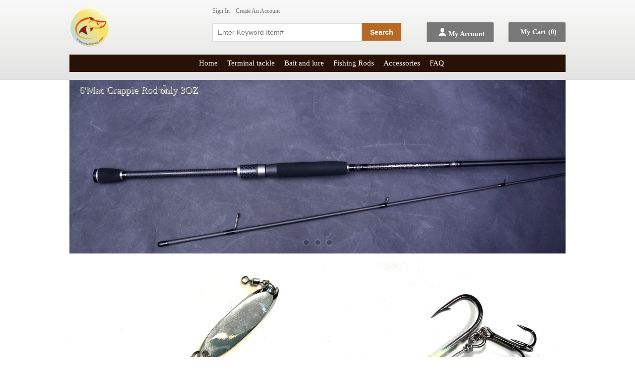

--- FILE ---
content_type: text/html
request_url: https://macfishing.com/
body_size: 3259
content:
<!DOCTYPE HTML>
<html>

<HEAD>
<META http-equiv="Content-Type" content="text/html; charset=utf-8">
<title>macfishing.com</title>
<META name='keywords' content='macfishing.com'>
<META name='description' content='macfishing.com'>
</HEAD>
<SCRIPT LANGUAGE="JavaScript">
function mobile_device_detect(url)
{
        var thisOS=navigator.platform;
        var os=new Array("iPhone","iPod","iPad","android","Nokia","SymbianOS","Symbian","Windows Phone","Phone","Linux armv71","MAUI","UNTRUSTED/1.0","Windows CE","BlackBerry","IEMobile");
 for(var i=0;i<os.length;i++)
        {
 if(thisOS.match(os[i]))
        {
 window.location=url;
 }
 }
 //因为相当部分的手机系统不知道信息,这里是做临时性特殊辨认
 if(navigator.platform.indexOf('iPad') != -1)
        {
  window.location=url;
 }
 //做这一部分是因为Android手机的内核也是Linux
 //但是navigator.platform显示信息不尽相同情况繁多,因此从浏览器下手，即用navigator.appVersion信息做判断
  var check = navigator.appVersion;
  if( check.match(/linux/i) )
          {
   //X11是UC浏览器的平台 ，如果有其他特殊浏览器也可以附加上条件
   if(check.match(/mobile/i) || check.match(/X11/i))
                 {
   window.location=url;
   }
 }
 //类in_array函数
 Array.prototype.in_array = function(e)
 {
  for(i=0;i<this.length;i++)
  {
   if(this[i] == e)
   return true;
  }
  return false;
 }
}
mobile_device_detect("https://www.macfishing.com/wap/");
</SCRIPT>
<LINK href="css.css" rel="stylesheet" type="text/css">
<body>
<div class="top zxebg">
<li>
<dl>
<div class="topo1"><ul class="circle"><a href="index.php" target="_blank">
<img src="uploadfiles/image/2017-06/1496497149.jpg"/>
</a>
</ul></div>
<div class="topo2">
<table width="80%" border="0" cellspacing="0" cellpadding="0" align="right">
  <tr class="navall2">
    <td colspan="2">
<a href="login.php">Sign In</a>&nbsp;&nbsp;&nbsp;&nbsp;<a href="reg.php">Create An Account</a>
    </td>
    <td align="right"> <span class="SimHei"></span></td>
  </tr>
  <tr>
    <td>
<form name="ertfgh" action="search.php" method="post">
<input type="text" name="keyword" placeholder="Enter Keyword Item#" class="wbkuang"/>
<input type="submit" value="Search" class="wbkuangbu">
</form>
    </td>
    <td width="150"><a href="member.php"><div class="button_3" style="width:130px"><img src="img/man.jpg" width="17" height="18">&nbsp;My Account</div></a></td>
    <td width="130" align="right"><a href="cart_list.php"><div class="button_3"  style="width:110px">My Cart (0)</div></a></td>
  </tr>
</table>
</div>
</dl>
<dt>
<A href="index.php">Home</A>
<A href="about.php?id=421">Terminal tackle</A>
<A href="about.php?id=426">Bait and lure</A>
<A href="about.php?id=430">Fishing Rods</A>
<A href="about.php?id=428">Accessories </A>
<A href="help.php?do=FAQ">FAQ</A>
</dt>
</li>
</div>
<style>
    .flexslider {
        position: relative;
        width: 1000px;
        height: 350px;
        overflow: hidden;
        zoom: 1;
		margin:0 auto
    }
    .flexslider .slides li {
        width: 100%;
        height: 100%;
    }
    .flexslider .slides li dl{
        width: 400px;position: absolute;
        height: 40px; line-height:40px; text-indent:20px; font-size:20px; color:#777777;text-shadow: 0px 0px 0 #fff,1px 1px 0 #fff,1px 1px 0 #777777;
font-smoothing：antialiased
-webkit-font-smoothing: antialiased;
moz-osx-font-smoothing: inherit | grayscale
    }
    .flex-direction-nav a {
        width: 70px;
        height: 70px;
        line-height: 99em;
        overflow: hidden;
        margin: -35px 0 0;
        display: block;
        background: url(slide/ad_ctr.png) no-repeat;
        position: absolute;
        top: 50%;
        z-index: 10;
        cursor: pointer;
        opacity: 0;
        filter: alpha(opacity=0);
        -webkit-transition: all .3s ease;
        border-radius: 35px;
    }
    .flex-direction-nav .flex-next {
        background-position: 0 -70px;
        right: 0;
    }
    .flex-direction-nav .flex-prev {
        left: 0;
    }
    .flexslider:hover .flex-next {
        opacity: 0.8;
        filter: alpha(opacity=25);
    }
    .flexslider:hover .flex-prev {
        opacity: 0.8;
        filter: alpha(opacity=25);
    }
    .flexslider:hover .flex-next:hover,
    .flexslider:hover .flex-prev:hover {
        opacity: 1;
        filter: alpha(opacity=50);
    }
    .flex-control-nav {
        width: 100%;
        position: absolute;
        bottom: 10px;
        text-align: center;
    }
    .flex-control-nav li {
        margin: 0 2px;
        display: inline-block;
        zoom: 1;
        *display: inline;
    }
    .flex-control-paging li a {
        background: url(slide/dot.png) no-repeat 0 -16px;
        display: block;
        height: 16px;
        overflow: hidden;
        text-indent: -99em;
        width: 16px;
        cursor: pointer;
    }
    .flex-control-paging li a.flex-active,
    .flex-control-paging li.active a {
        background-position: 0 0;
    }
    .flexslider .slides a img {
        width: 100%;
        height: 350px;
        display: block;
    }
    </style>
    <!-- 轮播广告 -->
    <div id="banner_tabs" class="flexslider">
        <ul class="slides">
                           <li>
            <dl>6&#039;Mac Crappie Rod only 3OZ</dl>
<a href="http://www.macfishing.com/detail.php?id=430&amp;ids=&amp;idt=&amp;ide=&amp;dd=1136"><img width="1000" height="350" alt="" style="background: url(uploadfiles/image/2019-06/1561244818.jpg) no-repeat center;" src="slide/alpha.png"></a>
            </li>
		                   <li>
            <dl>Underwater LED light</dl>
<a href="http://www.macfishing.com/detail.php?id=428&amp;ids=&amp;idt=&amp;ide=&amp;dd=1094"><img width="1000" height="350" alt="" style="background: url(uploadfiles/image/2017-07/1501358411.jpg) no-repeat center;" src="slide/alpha.png"></a>
            </li>
		                   <li>
            <dl>Underwater fishing light</dl>
<a href="http://www.macfishing.com/detail.php?id=428&amp;ids=&amp;idt=&amp;ide=&amp;dd=1094"><img width="1000" height="350" alt="" style="background: url(uploadfiles/image/2017-07/1501358427.jpg) no-repeat center;" src="slide/alpha.png"></a>
            </li>
		        </ul>
        <ul class="flex-direction-nav">
            <li><a class="flex-prev" href="javascript:;">Previous</a></li>
            <li><a class="flex-next" href="javascript:;">Next</a></li>
        </ul>
        <ol id="bannerCtrl" class="flex-control-nav flex-control-paging">
                <li><a>1</a></li>
		        <li><a>2</a></li>
		        <li><a>3</a></li>
		        </ol>
    </div>
    <script src="slide/jquery-1.10.2.min.js"></script>

    <script src="slide/slider.js"></script>
    <script type="text/javascript">
    $(function() {
        var bannerSlider = new Slider($('#banner_tabs'), {
            time: 5000,
            delay: 400,
            event: 'hover',
            auto: true,
            mode: 'fade',
            controller: $('#bannerCtrl'),
            activeControllerCls: 'active'
        });
        $('#banner_tabs .flex-prev').click(function() {
            bannerSlider.prev()
        });
        $('#banner_tabs .flex-next').click(function() {
            bannerSlider.next()
        });
    })
    </script><div class="xiaoyue">
<li>
<div class="post-format-content">
<div class="post-thumbnail"> <img width="490" height="368" src="uploadfiles/image/2025-05/1746583790.jpg"> </div>
<div class="content-wrap">
<h1 class="entry-title"><a href="https://www.macfishing.com/detail.php?id=421&amp;ids=&amp;idt=&amp;ide=&amp;dd=1198" class="featured-image">1/2 OZ (14G) Casting Spoon</a></h1>
</div>
</div>
</li>
<li>
<div class="post-format-content">
<div class="post-thumbnail"> <img width="490" height="368" src="uploadfiles/image/2024-01/1706244321.jpg"> </div>
<div class="content-wrap">
<h1 class="entry-title"><a href="https://www.macfishing.com/detail.php?id=421&amp;ids=&amp;idt=&amp;ide=&amp;dd=1061" class="featured-image">New  Crappie Jighead #8 #6</a></h1>
</div>
</div>
</li>
<li>
<div class="post-format-content">
<div class="post-thumbnail"> <img width="490" height="368" src="uploadfiles/image/2020-08/1596429298.JPG"> </div>
<div class="content-wrap">
<h1 class="entry-title"><a href="http://www.macfishing.com/detail.php?id=426&amp;ids=&amp;idt=&amp;ide=&amp;dd=1126" class="featured-image">Ribbon fish Lure</a></h1>
</div>
</div>
</li>
<li>
<div class="post-format-content">
<div class="post-thumbnail"> <img width="490" height="368" src="uploadfiles/image/2021-03/1615114988.jpg"> </div>
<div class="content-wrap">
<h1 class="entry-title"><a href="http://www.macfishing.com/detail.php?id=421&amp;ids=&amp;idt=&amp;ide=&amp;dd=1081" class="featured-image">Hot- Ribbon fish Jig</a></h1>
</div>
</div>
</li>
<li>
<div class="post-format-content">
<div class="post-thumbnail"> <img width="490" height="368" src="uploadfiles/image/2021-01/1609483439.JPG"> </div>
<div class="content-wrap">
<h1 class="entry-title"><a href="https://www.macfishing.com/detail.php?id=426&amp;ids=&amp;idt=&amp;ide=&amp;dd=1071" class="featured-image">New 2&quot;Crappie lure</a></h1>
</div>
</div>
</li>
<li>
<div class="post-format-content">
<div class="post-thumbnail"> <img width="490" height="368" src="uploadfiles/image/2024-01/1706244193.jpg"> </div>
<div class="content-wrap">
<h1 class="entry-title"><a href="https://www.macfishing.com/detail.php?id=426&amp;ids=&amp;idt=&amp;ide=&amp;dd=1183" class="featured-image">Crappie Stinger 1.8&quot; New 2024</a></h1>
</div>
</div>
</li>
</div>
<div class="z10"></div>
<div class="foot">
<br />
Copyright &copy; 2020 .Macfishing Tackle.Macfishing.com All Right Reserved.<br /></div>
<!-----返回0---->
<link href="backup/css/lrtk.css" rel="stylesheet" type="text/css" />
<script src="backup/js/lrtk.js"></script>

<a href="#0" class="cd-top">Top</a>
<!-----返回1---->
</body>
</html>

--- FILE ---
content_type: text/css
request_url: https://macfishing.com/css.css
body_size: 3517
content:
body {margin: 0;padding: 0;font-size:12px; color:#777777; font-family:Microsoft YaHei,SimHei,Verdana;}.catsheng{width: 250px;height: 50px;line-height: 50px;font-size: 18px; background-color: #291105;text-align: center;color: #fff;}.divpicimg{ width:15px; height:15px; line-height:15px; float:right; text-align:center; margin-right:3px; color:#FFF}.divpicimg2{ width:15px; height:15px; line-height:15px;float:right; text-align:center; margin-left:3px; color:#FFF; margin-top:3px}.top{ width:100%; height:160px; background-color:#E2E2E2; border-bottom:1px solid #dedede}.top li{ width:1000px; height:160px; margin:0 auto}.top li dl{ width:1000px; height:110px;}.top li dl .topo1{ width:110px; height:110px; float:left}.top li dl .topo1 ul{ width:80px; height:80px; margin-top:15px;width:90px;}.top li dl .topo2{ width:890px; height:110px; float:left;}.top li dt{ width:1000px; height:50px; line-height:50px;}.top li dt{ width:1000px; height:35px; line-height:35px; font-size:15px; text-align:center; background-color:#291105;}.top li dt a{ padding-left:15px; color:#FFFFFF}.top li dt a:hover{ color:#cccccc}.min{ width:20px; height:20px; line-height:15px}.text_box{ width:20px; height:16px; line-height:16px; text-align:center; top: -1px; position: relative;}.add{ width:20px; height:20px; line-height:15px}.deliveryStatus{ width:100%; height:auto; line-height:24px; margin-top:10px}.memberdo{ width:1000px; height:auto; margin:0 auto}.memberdo dl{ width:210px; height:auto; float:left}.memberdo dl dd{ width:190px; height:auto; border:1px solid #dedede;}.memberdo dl dd li{ width:100%; height:33px; line-height:33px; font-size:14px; color:#FFF; text-indent:10px; background-color:#4E2008}.memberdo dl dd ul{ width:93%; height:auto; line-height:26px; font-size:12px; margin:0 auto; word-break:break-all; margin-top:5px; margin-bottom:5px}.memberdo dt{ width:790px; height:auto; float:left; line-height:20px;}.memberdo dt li{ width:790px; height:33px; line-height:33px; border-bottom:1px solid #dedede; font-size:16px}.memberdo dt ul{ height:auto; line-height:20px; margin-top:0px; margin-bottom:5px}.memberdo dt ul dd{ height:42px; line-height:42px;}.memberdo dt ul dd dl{ width:120px; height:40px; line-height:40px; font-size:13px; float:left;}.memberdo dt ul dd ol{ width:300px; height:40px; line-height:40px; font-size:13px; float:left}.memh{ width:100%; height:30px; line-height:30px; text-indent:10px; font-size:14px; background-color:#dedede; margin-top:15px}.pinglun{ width:1000px; height:auto; margin:0 auto}.member{ width:1000px; height:auto; margin:0 auto}.member dl{ width:210px; height:auto; float:left}.member dl dd{ width:190px; height:auto; border:1px solid #dedede;}.member dl dd li{ width:100%; height:33px; line-height:33px; font-size:14px; color:#FFF; text-indent:10px; background-color:#4E2008}.member dl dd ul{ width:93%; height:auto; line-height:26px; font-size:12px; margin:0 auto; word-break:break-all; margin-top:5px; margin-bottom:5px}.member dt{ width:790px; height:auto; float:left; line-height:20px;}.member dt li{ width:790px; height:33px; line-height:33px; border-bottom:1px solid #dedede; font-size:16px}.member dt ul{ height:auto; line-height:20px; margin-top:0px; margin-bottom:5px}.member dt ul dd{ height:42px; line-height:42px;}.member dt ul dd dl{ width:130px; height:40px; line-height:40px; font-size:13px; float:left;}.member dt ul dd ol{ width:290px; height:40px; line-height:40px; font-size:13px; float:left}.membeoint{ width:180px; height:220px; float:left; text-align:center; margin-top:20px; margin-left:15px}.cartto{ width:1000px; height:auto; margin:0 auto}.cartto dl{ width:800px; height:auto; float:left}.cartto dl li{ width:100%; height:40px; line-height:40px; font-size:13px}.cartto dl li ul{ width:120px; height:40px; line-height:40px; font-size:13px; float:left;}.cartto dl li dd{ width:300px; height:40px; line-height:40px; font-size:13px; float:left}.carline{width:300px; height:27px; line-height:27px;}.cartto dt{ width:200px; height:auto; float:left; background-color:#333333}.cartto dt ul{ width:200px; height:auto;}.cartto dt dd{ width:180px; height:auto; margin:0 auto; background-color:#FFF}.cartto dt dd li{ width:170px; height:auto; margin:0 auto; line-height:20px;}.cartpay{ width:100%; height:auto;}.cartpay li{ width:50%; height:auto; float:left}.navall{ width:1000px; height:33px; line-height:33px; margin:0 auto}.navall2{ width:1000px; height:45px; line-height:45px; margin:0 auto}.reg{ width:1000px; height:auto; margin:0 auto}.reg dd{ width:302px; height:40px; line-height:40px; font-size:16px; font-weight:bold; border-bottom:1px solid #dedede; margin-bottom:10px}.reg dl{ width:500px; height:auto; float:left}.reg dl li{ width:500px; height:40px;}.reg dt{ width:500px; height:auto; float:left}.about{ width:1000px; height:auto; margin:0 auto}.about dl{ width:190px; height:auto; float:left}.about dt{ width:810px; height:auto; float:left}.detail{ width:1000px; height:auto; margin:0 auto;}.detail dl{ width:860px; height:auto; float:left}.detail dl dd{ width:860px; margin-top:10px}.detfont{ background-color:#666666; height:33px; color:#FFF; text-align:center; font-size:14px; font-weight:bold}.detfontoo{  text-align:center; height:100px}.detail dt{ width:130px; height:auto; line-height:20px; float:right; background-color:#F7F8F7; text-align:center}.left{ width:170px; height:auto; clear:both}.left dl{ width:100%; height:33px; line-height:33px; font-size:14px; background-color:#624A28; color:#FFF; margin-top:10px; text-indent:10px}.left dt{ width:100%; height:30px; line-height:30px; font-size:13px; background-color:#F2F2F2; text-indent:10px; border-bottom:1px dotted #666666}.right{ width:100%; height:auto; clear:both}.right dl{ width:50%; height:33px; line-height:33px; margin-top:10px; float:left; border-bottom:1px solid #dedede; font-size:16px; font-weight:bold}.right ul{ width:50%; height:33px; line-height:33px; margin-top:10px; text-align:right; float:left; border-bottom:1px solid #dedede}.about3{ width:260px; height:230px;}.about3 .aul{ width:260px; height:195px;}.about3 .ali{ width:260px; height:35px; line-height:35px; font-size:14px; text-align:center; background-color:#F4F5F4}.foot{ width:100%; height:80px;background-color:#E2E2E2; text-align:center; line-height:25px; border-top:1px solid #dedede}.iiooppcc{ font-size:44px; color:#D83222; font-weight:bold}.iiooppcc2{ font-size:34px; color: #D83222; font-weight:bold}.shadow{ /* 文字阴影*/text-shadow: 0px 0px 0 #fff,1px 1px 0 #fff,1px 1px 0 #777777;font-smoothing：antialiased-webkit-font-smoothing: antialiased;moz-osx-font-smoothing: inherit | grayscale}.boshadow1{  /* box阴影*/-webkit-box-shadow:0 0 10px 15px #0CC;-moz-box-shadow:0 0 10px 15px #0CC;box-shadow:0 0 10px 15px #0CC;}.boshadow2{-webkit-box-shadow:inset 0 0 10px #0CC;-moz-box-shadow:inset 0 0 10px #0CC;box-shadow:inset 0 0 10px #0CC;}.opacity{ opacity:0.3; filter: alpha(opacity=30);}.checkbox {top: 2px; position: relative;}.checkbox2 {top: -2px; position: relative;}.fontsize{ font-size:16px}.SimHei {font-family: "SimHei";}.Helvetica {font-family: Helvetica,Arial,"Microsoft YaHei";}.mmfonts{font-family:Microsoft YaHei,SimHei,Verdana;}.circle img{	border-radius: 40px;	-moz-border-radius: 40px;	-webkit-border-radius: 40px;}.cirimg{	border-radius: 10px;	-moz-border-radius: 10px;	-webkit-border-radius: 10px;}.conte{ font-size:13px; line-height:25px;}.conte img {display:block;	margin: 0px auto;	max-width:100%;    width:expression(this.width>200?"100%":this.width);}@media screen and (min-width: 1000px){}@media screen and (min-width: 500px) and (max-width: 1000px){}@media screen and (max-width: 500px){}.mtable4 { border-top: #EBEBEB 0px solid; border-left:#EBEBEB 0px solid; font-size:12px;}.mtable4 td { border-right:#EBEBEB 0px solid; border-bottom:#EBEBEB 0px solid; padding-top:5px; padding-bottom:5px}.mtable { border-top: #EBEBEB 1px solid; border-left:#EBEBEB 1px solid; font-size:12px}.mtable td { border-right:#EBEBEB 1px solid; border-bottom:#EBEBEB 1px solid; padding:8px;}.neitable{border-collapse: collapse;width: 100%;}.neitable td{border: solid #dedede 0px;}.ztable table {border-collapse:collapse; /* 关键属性：合并表格内外边框(其实表格边框有2px，外面1px，里面还有1px哦) */border:solid #f0f0f0; /* 设置边框属性；样式(solid=实线)、颜色(#999=灰) */border-width:1px 0 0 1px; /* 设置边框状粗细：上 右 下 左 = 对应：1px 0 0 1px */}.ztable table th,.ztable table td {border:solid #f0f0f0;border-width:0 1px 1px 0;padding:2px;}.zxebg{background: linear-gradient(180deg, #f9f9f9 0%, #EEEFED 50%, #E3E3E3 100%);}.z5{ height:5px; clear:both}.z10{ height:10px; clear:both}.z15{ height:15px; clear:both}.z20{ height:20px; clear:both}.z25{ height:25px; clear:both}.z30{ height:30px; clear:both}.xiaoyue{width:1000px; margin:0 auto;-webkit-column-width:490px;-moz-column-width:490px;-o-colum-width:490px;column-width:490px;-webkit-column-gap:20px;-moz-column-gap:20px;-o-column-gap:20px;column-gap:20px;}.xiaoyue li{display:inline-block;width:490px; height:368px; margin-top:15px}.xiaoyue2{width:810px; margin:0 auto;-webkit-column-width:260px;-moz-column-width:260px;-o-colum-width:260px;column-width:260px;-webkit-column-gap:15px;-moz-column-gap:15px;-o-column-gap:15px;column-gap:15px;}.xiaoyue2 li{display:inline-block;width:260px; height:230px; background-color:#F2F2F2; margin-top:15px}.tabletopbg{ background-color:#dedede; font-weight:bold}.post-format-content { position: relative; width:490px; height:368px; float:left}.post-thumbnail { max-width: 100%; height: auto; overflow: hidden; }.content-wrap { padding: 0; position: absolute; text-align: center; width: 100%; top: 0; bottom: 0; display: table-cell; vertical-align: middle; overflow: hidden; }.content-wrap h1.entry-title { display: table; font-size: 110%; height: 100%; text-transform: uppercase; width: 100%; margin:0; }.featured-image { display: table-cell; position: relative; vertical-align: middle; z-index: 1; color: #fff; text-decoration: none; opacity: 0; padding: 10%;transition: opacity .25s ease-in-out, background .25s ease-in-out;-moz-transition: opacity .25s ease-in-out, background .25s ease-in-out;-webkit-transition: opacity .25s ease-in-out, background .25s ease-in-out;}.featured-image:hover { opacity: 0.9; color: #fff; background: rgba(0,0,0,0.8); }div {margin: 0px; padding: 0px;}p {margin: 0px; padding: 0px;}ul {margin: 0px; padding: 0px;list-style-type: none;}li {margin: 0px; padding: 0px;list-style-type: none;}form {margin: 0px; padding: 0px;}input {margin: 0px; padding: 0px;}label {margin: 0px; padding: 0px;}span {margin: 0px; padding: 0px;}dl {margin: 0px; padding: 0px;}dt {margin: 0px; padding: 0px;}dd {margin: 0px; padding: 0px;}h1 {margin: 0px; padding: 0px;}h2 {margin: 0px; padding: 0px;}h3 {margin: 0px; padding: 0px;}h4 {margin: 0px; padding: 0px;}h5 {margin: 0px; padding: 0px;}h6 {margin: 0px; padding: 0px;}ol {list-style-type: none; margin: 0px; padding: 0px;}img {border:0px;margin: 0px; padding: 0px;}.wbkuang{ border:1px solid #dedede; width:300px; height:35px; line-height:35px; font-size:14px; color:#999; text-indent:10px}.wbkuangbu{width:80px; height:36px; line-height:36px; color:#FFF; font-size:14px; font-weight:bold; cursor:pointer;border: 1px solid #B76825; background-color:#B76825; margin-left:-4px}.minput{ border:1px solid #dedede; height:32px; color:#777777; text-indent:10px;outline: none;}.minput:hover{border:1px solid #FF6AA2; color:#000;}.minput:focus{border:1px solid #FF4466; color:#7F7F7F;}.mtextarea{border:1px solid #dedede; padding:10px}.mtextarea:hover{border:1px solid #FF6AA2; color:#000;}.mtextarea:focus{border:1px solid #FF4466; color:#7F7F7F;}.mselect{border:1px solid #dedede; height:30px; color:#777777; text-indent:10px}.mselect:hover{border:1px solid #FF6AA2; color:#000;}.mselect:focus{border:1px solid #FF4466; color:#7F7F7F;}.button_1{height:30px; line-height:30px; color:#FFF; font-size:14px; font-weight:bold; cursor:pointer; padding:0px 10px 5px;	border-radius: 4px 4px 4px 4px;	-moz-border-radius: 4px 4px 4px 4px;	-webkit-border-radius: 4px 4px 4px 4px;	border: 0px solid #FF8DBB;	background: linear-gradient(180deg, #666666 0%, #666666 50%, #666666 100%);	}.button_1x{height:30px; line-height:30px; color:#FFF; font-size:14px; font-weight:bold; cursor:pointer; padding:0px 10px 5px;	border-radius: 4px 4px 4px 4px;	-moz-border-radius: 4px 4px 4px 4px;	-webkit-border-radius: 4px 4px 4px 4px;	border: 0px solid #FF8DBB;	background: linear-gradient(180deg, #B76825 0%, #B76825 50%, #B76825 100%);	}.button_11{height:30px; line-height:30px; color:#FFF; font-size:14px; cursor:pointer; padding:0px 10px 5px;	border-radius: 4px 4px 4px 4px;outline: none;	-moz-border-radius: 4px 4px 4px 4px;	-webkit-border-radius: 4px 4px 4px 4px;	border: 0px solid #FF8DBB;	background: linear-gradient(180deg, #999 0%, #999 50%, #999 100%);	}.button_100{height:25px; line-height:25px; color:#4E2008; font-size:12px; cursor:pointer; padding:0px 10px 5px;	border-radius: 4px 4px 4px 4px;	-moz-border-radius: 4px 4px 4px 4px;	-webkit-border-radius: 4px 4px 4px 4px;	border: 0px solid #FF8DBB;	background: linear-gradient(180deg, #ccc 0%, #ccc 50%, #ccc 100%);	}.button_200{height:34px; line-height:34px; color:#4E2008; font-size:12px; cursor:pointer; padding:0px 10px 5px;	border: 0px solid #FF8DBB;	background: linear-gradient(180deg, #ccc 0%, #ccc 50%, #ccc 100%);	}.button_2{width:100px; height:30px; line-height:30px; color:#FFF; font-size:14px; font-weight:bold; cursor:pointer; padding:7px;	border-radius: 4px 4px 4px 4px;	-moz-border-radius: 4px 4px 4px 4px;	-webkit-border-radius: 4px 4px 4px 4px;	border: 0px solid #FF8DBB;	background: linear-gradient(180deg, #666666 0%, #666666 50%, #666666 100%);	}.button_3{ height:40px; line-height:40px; text-align:center; color:#FFF; font-size:14px; font-weight:bold; cursor:pointer;	border-radius: 2px 2px 2px 2px;	-moz-border-radius: 2px 2px 2px 2px;	-webkit-border-radius: 2px 2px 2px 2px;	border: 0px solid #FF8DBB;	background: linear-gradient(180deg, #787878 0%, #787878 50%, #787878 100%); padding-left:5px	}.button_333{ height:22px; line-height:22px; text-align:center; color:#FFF; font-size:14px; cursor:pointer;	border-radius: 2px 2px 2px 2px;	-moz-border-radius: 2px 2px 2px 2px;	-webkit-border-radius: 2px 2px 2px 2px;	border: 0px solid #FF8DBB;	background: linear-gradient(180deg, #787878 0%, #787878 50%, #787878 100%); padding-left:3px; padding-right:3px	}.button_3 img{ padding-top:5px; margin-top:5px;}.clean{ clear:both;}.line{ height:1px; border-bottom:1px dotted #cccccc}a{ color:#777777; text-decoration:none}a:hover{ color:#A6A6A6}.tpListFenye{width:100%; text-align:center;font-size:13px; margin-top:10px}.tpListFenye span{text-align:center; border:1px solid #dedede; margin:3px; padding:3px 5px 3px 5px; color:#1F1F1F; background-color:#f7f7f7; }.tpListFenye span2{text-align:center; border:1px solid #dedede; margin:3px; padding:3px 5px 3px 5px; color:#ff4466; font-weight:bold;}.tpListFenye a{text-align:center; border:1px solid #dedede; margin:3px; padding:3px 5px 3px 5px; color:#1F1F1F; background-color:#f7f7f7}.tpListFenye a:hover{text-align:center; border:1px solid #dedede; margin:3px; padding:3px 5px 3px 5px; background-color: #f7f7f7; font-weight:bold; color:#ff4466}